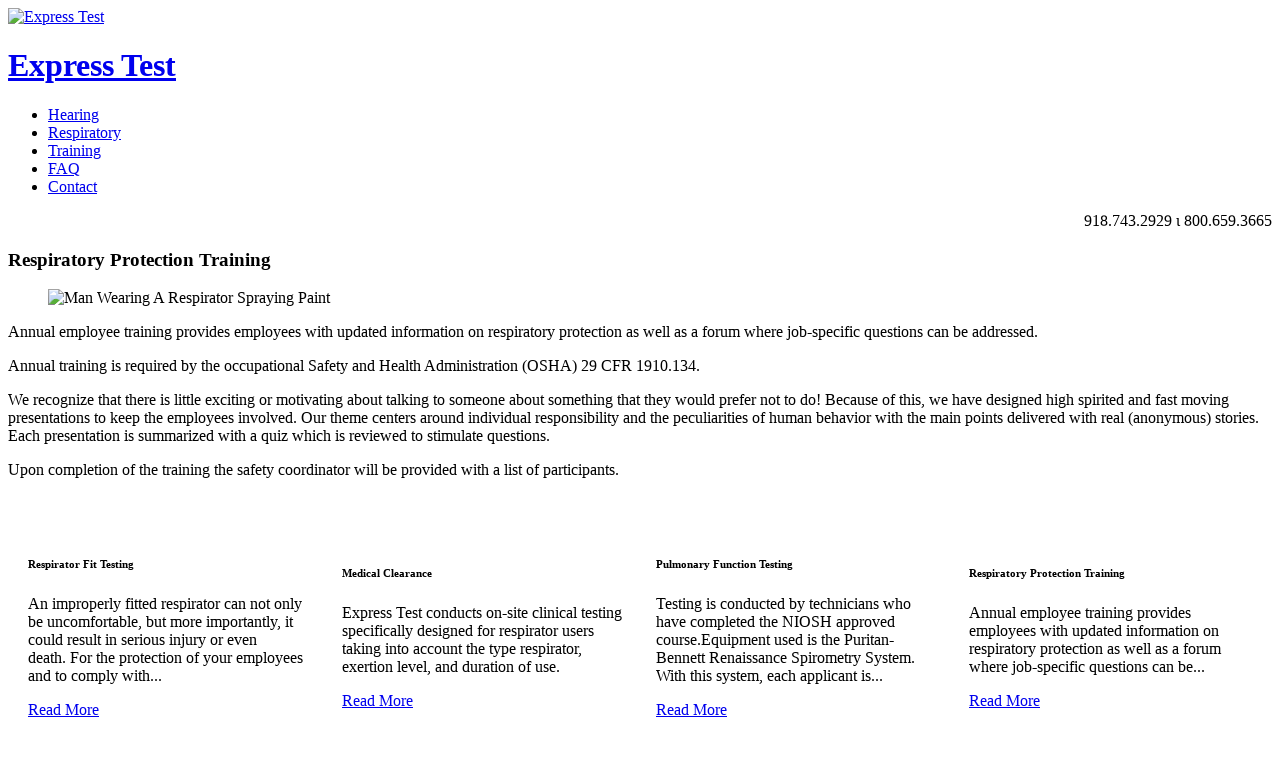

--- FILE ---
content_type: text/html; charset=utf-8
request_url: http://expresstest.com/respiratory-protection-training
body_size: 4838
content:
<!DOCTYPE html>
<html xmlns="http://www.w3.org/1999/xhtml" xml:lang="en-gb" lang="en-gb" >
<head>  
<meta name="viewport" content="width=device-width, initial-scale=1">
<script>
  (function(i,s,o,g,r,a,m){i['GoogleAnalyticsObject']=r;i[r]=i[r]||function(){
  (i[r].q=i[r].q||[]).push(arguments)},i[r].l=1*new Date();a=s.createElement(o),
  m=s.getElementsByTagName(o)[0];a.async=1;a.src=g;m.parentNode.insertBefore(a,m)
  })(window,document,'script','https://www.google-analytics.com/analytics.js','ga');

  ga('create', 'UA-48229105-28', 'auto');
  ga('send', 'pageview');

</script>  
  <base href="http://expresstest.com/respiratory-protection-training" />
	<meta http-equiv="content-type" content="text/html; charset=utf-8" />
	<meta name="author" content="Demo User" />
	<meta name="robots" content="index,follow" />
	<meta name="description" content="Express Test Corporation performs respiratory protection training programs for industrial employers. We answer your job-specific questions about respiratory protection, and provide up-to-date employee training on job safety concerning respirators." />
	<title>Respiratory Protection Training | Express Test | (800)659-3665</title>
	<link href="/templates/theme1922/favicon.ico" rel="shortcut icon" type="image/vnd.microsoft.icon" />
	<link href="/index.php?option=com_ajax&plugin=arktypography&format=json" rel="stylesheet" type="text/css" />
	<link href="/templates/theme1922/css/bootstrap.css" rel="stylesheet" type="text/css" />
	<link href="/templates/theme1922/css/default.css" rel="stylesheet" type="text/css" />
	<link href="/templates/theme1922/css/template.css" rel="stylesheet" type="text/css" />
	<link href="/templates/theme1922/css/magnific-popup.css" rel="stylesheet" type="text/css" />
	<link href="/templates/theme1922/css/komento.css" rel="stylesheet" type="text/css" />
	<link href="/templates/theme1922/css/kunena.css" rel="stylesheet" type="text/css" />
	<link href="/templates/theme1922/css/responsive.css" rel="stylesheet" type="text/css" />
	<link href="//netdna.bootstrapcdn.com/font-awesome/4.0.3/css/font-awesome.css" rel="stylesheet" type="text/css" />
	<link href="//fonts.googleapis.com/css?family=Righteous" rel="stylesheet" type="text/css" />
	<link href="/templates/theme1922/css/layout.css" rel="stylesheet" type="text/css" />
	<link href="http://expresstest.com/media/editors/arkeditor/css/squeezebox.css" rel="stylesheet" type="text/css" />
	<link href="/modules/mod_superfish_menu/css/superfish.css" rel="stylesheet" type="text/css" />
	<link href="/modules/mod_superfish_menu/css/superfish-navbar.css" rel="stylesheet" type="text/css" />
	<link href="/modules/mod_superfish_menu/css/superfish-vertical.css" rel="stylesheet" type="text/css" />
	<script src="/media/jui/js/jquery.min.js?32497e02e62f330e2c213a5b14ff4054" type="text/javascript"></script>
	<script src="/media/jui/js/jquery-noconflict.js?32497e02e62f330e2c213a5b14ff4054" type="text/javascript"></script>
	<script src="/media/jui/js/jquery-migrate.min.js?32497e02e62f330e2c213a5b14ff4054" type="text/javascript"></script>
	<script src="/media/system/js/caption.js?32497e02e62f330e2c213a5b14ff4054" type="text/javascript"></script>
	<script src="/media/jui/js/bootstrap.min.js" type="text/javascript"></script>
	<script src="/templates/theme1922/js/jquery.easing.1.3.js" type="text/javascript"></script>
	<script src="/templates/theme1922/js/jquery.mobile.customized.min.js" type="text/javascript"></script>
	<script src="/templates/theme1922/js/es5-shim.min.js" type="text/javascript"></script>
	<script src="/templates/theme1922/js/jquery.centerIn.js" type="text/javascript"></script>
	<script src="/templates/theme1922/js/jquery.magnific-popup.min.js" type="text/javascript"></script>
	<script src="/templates/theme1922/js/ios-orientationchange-fix.js" type="text/javascript"></script>
	<script src="/templates/theme1922/js/desktop-mobile.js" type="text/javascript"></script>
	<script src="/templates/theme1922/js/jquery.BlackAndWhite.min.js" type="text/javascript"></script>
	<script src="/templates/theme1922/js/scripts.js" type="text/javascript"></script>
	<script src="http://expresstest.com/media/editors/arkeditor/js/jquery.easing.min.js" type="text/javascript"></script>
	<script src="http://expresstest.com/media/editors/arkeditor/js/squeezebox.min.js" type="text/javascript"></script>
	<script src="/modules/mod_superfish_menu/js/superfish.min.js" type="text/javascript"></script>
	<script src="/modules/mod_superfish_menu/js/jquery.mobilemenu.js" type="text/javascript"></script>
	<script src="/modules/mod_superfish_menu/js/hoverIntent.js" type="text/javascript"></script>
	<script src="/modules/mod_superfish_menu/js/supersubs.js" type="text/javascript"></script>
	<script src="/modules/mod_superfish_menu/js/sftouchscreen.js" type="text/javascript"></script>
	<script src="/templates/theme1922/js/jquery-scrolltofixed-min.js" type="text/javascript"></script>
	<script type="text/javascript">
jQuery(window).on('load',  function() {
				new JCaption('img.caption');
			});jQuery(document).ready(function(){
        jQuery('.item_img a').not('.touchGalleryLink').BlackAndWhite({
          invertHoverEffect: 1,
          intensity: 1,
          responsive: true,
          speed: {
              fadeIn: 500,
              fadeOut: 500 
          }
        });
      });(function()
				{
					if(typeof jQuery == 'undefined')
						return;
					
					jQuery(function($)
					{
						if($.fn.squeezeBox)
						{
							$( 'a.modal' ).squeezeBox({ parse: 'rel' });
				
							$( 'img.modal' ).each( function( i, el )
							{
								$(el).squeezeBox({
									handler: 'image',
									url: $( el ).attr( 'src' )
								});
							})
						}
						else if(typeof(SqueezeBox) !== 'undefined')
						{
							$( 'img.modal' ).each( function( i, el )
							{
								SqueezeBox.assign( el, 
								{
									handler: 'image',
									url: $( el ).attr( 'src' )
								});
							});
						}
						
						function jModalClose() 
						{
							if(typeof(SqueezeBox) == 'object')
								SqueezeBox.close();
							else
								ARK.squeezeBox.close();
						}
					
					});
				})();
	</script>

  <!--[if lt IE 8]>
    <div style=' clear: both; text-align:center; position: relative;'>
      <a href="http://windows.microsoft.com/en-US/internet-explorer/products/ie/home?ocid=ie6_countdown_bannercode">
        <img src="http://storage.ie6countdown.com/assets/100/images/banners/warning_bar_0000_us.jpg" border="0" height="42" width="820" alt="You are using an outdated browser. For a faster, safer browsing experience, upgrade for free today." />
      </a>
    </div>
  <![endif]-->
  <!--[if lt IE 9]>
    <link rel="stylesheet" href="/templates/theme1922/css/ie.css" />
    <script src="/templates/theme1922/js/html5shiv.js"></script>
    <script src="/templates/theme1922/js/html5shiv-printshiv.js"></script>
  <![endif]-->  
</head>
<body class="com_content view-article task- itemid-407 body__">
  <!-- Body -->
  <div id="wrapper">
    <div class="wrapper-inner">
            <!-- Header -->
            <div id="header-row">
        <div class="row-container">
          <div class="container-fluid">
            <header>
              <div class="row-fluid">
                  <!-- Logo -->
                  <div id="logo" class="span3">
                    <a href="/">
                      <img src="http://expresstest.com/images/RectangleLogoFinal.png" alt="Express Test">
                      <h1>Express Test</h1>
                    </a>
                  </div>
                  <nav class="moduletable navigation  span8"> 
<ul class="sf-menu   sticky" id="module-103">
<li class="item-328"><a href="/hearing" >Hearing</a></li>
		<li class="item-329"><a href="/respiratory" >Respiratory</a></li>
		<li class="item-331"><a href="/training" >Training</a></li>
		<li class="item-332"><a href="/faq" >FAQ</a></li>
		<li class="item-333"><a href="/contact" >Contact</a></li>
		</ul>

<script>
	// initialise plugins
	jQuery(function($){
		$('#module-103')
			 
		.superfish({
			hoverClass:    'sfHover',         
	    pathClass:     'overideThisToUse',
	    pathLevels:    1,    
	    delay:         500, 
	    animation:     {opacity:'show', height:'show'}, 
	    speed:         'normal',   
	    speedOut:      'fast',   
	    autoArrows:    false, 
	    disableHI:     false, 
	    useClick:      0,
	    easing:        "swing",
	    onInit:        function(){},
	    onBeforeShow:  function(){},
	    onShow:        function(){},
	    onHide:        function(){},
	    onIdle:        function(){}
		})
				.mobileMenu({
			defaultText: "Navigate to...",
			className: "select-menu",
			subMenuClass: "sub-menu"
		});
		 
		var ismobile = navigator.userAgent.match(/(iPhone)|(iPod)|(android)|(webOS)/i)
		if(ismobile){
			$('#module-103').sftouchscreen();
		}
		$('.btn-sf-menu').click(function(){
			$('#module-103').toggleClass('in')
		});
				if (typeof $.ScrollToFixed == 'function') {
			$('#module-103').parents('[id*="-row"]').scrollToFixed({minWidth :768});
				}
					})
</script></nav>
              </div>
            </header>
          </div>
        </div>
      </div>
                  <!-- Navigation -->
      <div id="navigation-row" role="navigation">
        <div class="row-container">
          <div class="container-fluid">
            <div class="row-fluid">
              <div class="moduletable  "><div class="mod-custom mod-custom__"  >
	<div align="right">
<p style="text-align: right;">918.743.2929 ι 800.659.3665</p>
</div></div></div>
            </div>
          </div>
        </div>
      </div>
                  <!-- Showcase -->
      <div id="showcase-row">
        <div class="moduletable main_img"><div class="mod-custom mod-custom__main_img"  style="background-image: url(/images/headers/respiratory.jpg)" >
	</div></div>
      </div>
                        <div class="row-container">
        <div class="container-fluid">
          <div id="system-message-container">
	</div>

        </div>
      </div>
      <!-- Main Content row -->
      <div id="content-row">
        <div class="row-container">
          <div class="container-fluid">
            <div class="content-inner row-fluid">   
                      
              <div id="component" class="span12">
                <main role="main">
                         
                          
                  <article class="page-item page-item__">
		<header class="item_header">
		<h3 class="item_title"><span class="item_title_part0">Respiratory</span> <span class="item_title_part1">Protection</span> <span class="item_title_part2">Training</span> </h3>	</header>
		<figure class="item_img img-full img-full__left item-image">
		<img src="/images/articles/respiratory-protection-article.jpg" alt="Man Wearing A Respirator Spraying Paint"/>
			</figure>
		<div class="item_fulltext"><p><span style="color: #000000;">Annual employee training provides employees with updated information on respiratory protection as well as a forum where job-specific questions can be addressed.</span></p>

<p><span style="color: #000000;">Annual training is required by the occupational Safety and Health Administration (OSHA) 29 CFR 1910.134.</span></p>

<p><span style="color: #000000;">We recognize that there is little exciting or motivating about talking to someone about something that they would prefer not to do! Because of this, we have designed high spirited and fast moving presentations to keep the employees involved. Our theme centers around individual responsibility and the peculiarities of human behavior with the main points delivered with real (anonymous) stories. Each presentation is summarized with a quiz which is reviewed to stimulate questions.</span></p>

<p><span style="color: #000000;">Upon completion of the training the safety coordinator will be provided with a list of participants.</span></p>

<div class="hidden-phone">
<table border="0" cellpadding="10" cellspacing="10" style="width: 100%;">
	<tbody>
		<tr>
			<td style="width: 25%;"><a href="/respirator-fit-testing"><img alt="" src="/images/thumbnails/respiratory-fit-test.jpg" style="" /></a>

			<h6><span style="color: #000000;">Respirator Fit Testing</span></h6>

			<p><span style="color: #000000;">An improperly fitted respirator can not only be uncomfortable, but more importantly, it could result in serious injury or even death.&nbsp;For the protection of your employees and to comply with...&nbsp;</span></p>
			<a class="btn btn-info readmore" href="/respirator-fit-testing"><span>Read More</span> </a></td>
			<td style="width: 25%;"><a href="/medical-clearance"><img alt="" src="/images/thumbnails/medical-clearance.jpg" style="" /></a>
			<h6><span style="color: #000000;">Medical Clearance</span></h6>

			<p><span style="color: #000000;">Express Test conducts on-site clinical testing specifically designed for respirator users taking into account the type respirator, exertion level, and duration of use.</span></p>
			<a class="btn btn-info readmore" href="/medical-clearance"><span>Read More</span> </a></td>
			<td style="width: 25%;"><a href="/pulmanory-function-testing"><img alt="" src="/images/thumbnails/pulmonary-function-test.jpg" style="" /></a>
			<h6><span style="color: #000000;">Pulmonary Function Testing</span></h6>

			<p><span style="color: #000000;">Testing is conducted by technicians who have completed the&nbsp;NIOSH approved course.Equipment used is the Puritan-Bennett Renaissance Spirometry System. With this system, each applicant is...</span></p>
			<a class="btn btn-info readmore" href="/pulmanory-function-testing"><span>Read More</span> </a></td>
			<td style="width: 25%;"><a href="/respiratory-protection-training"><img alt="" src="/images/thumbnails/respiratory-protection-training.jpg" width="270" /></a>
			<h6><span style="color: #000000;">Respiratory Protection Training</span></h6>

			<p><span style="color: #000000;">Annual employee training provides employees with updated information on respiratory protection as well as a forum where job-specific questions can be...</span></p>
			<a class="btn btn-info readmore" href="/respiratory-protection-training"><span>Read More</span> </a></td>
		</tr>
	</tbody>
</table>
</div>

<div class="hidden-desktop">
<p><a href="/respirator-fit-testing"><img alt="" src="/images/thumbnails/respiratory-fit-test.jpg" style="" /></a></p>

<h6><span style="color: #000000;">Respirator Fit Testing</span></h6>

<p><span style="color: #000000;">An improperly fitted respirator can not only be uncomfortable, but more importantly, it could result in serious injury or even death.&nbsp;For the protection of your employees and to comply with...&nbsp;</span></p>

<p><a class="btn btn-info readmore" href="/respirator-fit-testing"><span>Read More</span></a></p>

<p>&nbsp;</p>

<p><a class="btn btn-info readmore" href="/respirator-fit-testing"><span></span> </a> <a href="/medical-clearance"><img alt="" src="/images/thumbnails/medical-clearance.jpg" style="" /></a></p>

<h6><span style="color: #000000;">Medical Clearance</span></h6>

<p><span style="color: #000000;">Express Test conducts on-site clinical testing specifically designed for respirator users taking into account the type respirator, exertion level, and duration of use.</span></p>

<p><a class="btn btn-info readmore" href="/medical-clearance"><span>Read More</span></a></p>

<p>&nbsp;</p>

<p><a class="btn btn-info readmore" href="/medical-clearance"><span></span> </a> <a href="/pulmanory-function-testing"><img alt="" src="/images/thumbnails/pulmonary-function-test.jpg" style="" /></a></p>

<h6><span style="color: #000000;">Pulmonary Function Testing</span></h6>

<p><span style="color: #000000;">Testing is conducted by technicians who have completed the&nbsp;NIOSH approved course.Equipment used is the Puritan-Bennett Renaissance Spirometry System. With this system, each applicant is...</span></p>

<p><a class="btn btn-info readmore" href="/pulmanory-function-testing"><span>Read More</span></a></p>

<p>&nbsp;</p>

<p><a class="btn btn-info readmore" href="/pulmanory-function-testing"><span></span> </a> <a href="/respiratory-protection-training"><img alt="" src="/images/thumbnails/respiratory-protection-training.jpg" width="270" /></a></p>

<h6><span style="color: #000000;">Respiratory Protection Training</span></h6>

<p><span style="color: #000000;">Annual employee training provides employees with updated information on respiratory protection as well as a forum where job-specific questions can be...</span></p>

<p><a class="btn btn-info readmore" href="/respiratory-protection-training"><span>Read More</span> </a></p>
</div>
 </div>
		
	
	<!-- Social Sharing -->
	 
	<!-- Pagination -->
	</article>   
                                  </main>
              </div>        
                          </div>
          </div>
        </div>
      </div>
                        
      <div id="push"></div>
    </div>
  </div>
    <div id="footer-wrapper">
    <div class="footer-wrapper-inner">
      <!-- Copyright -->
      <div id="copyright-row" role="contentinfo">
        <div class="row-container">
          <div class="container-fluid">
            <div class="row-fluid">
              
              <div id="copyright" class="span12">
                                <span class="siteName">Express Test</span>
  					    					      <span class="copy">&copy;</span>					      <span class="year">2026</span>                                <a class="privacy_link" href="/privacy-policy">Privacy policy</a>
  					                                  </div>
                            <div class="span12" id="to-desktop">
                <a href="#">
                  <span class="to_desktop">Back to desktop version</span>
                  <span class="to_mobile">Back to mobile version</span>
                </a>
              </div>
                          </div>
          </div>
        </div>
      </div>
            <div id="back-top">
        <a href="#"><span></span> </a>
      </div>
          </div>
  </div>
    
    </body>
</html>

--- FILE ---
content_type: text/plain
request_url: https://www.google-analytics.com/j/collect?v=1&_v=j102&a=1832787511&t=pageview&_s=1&dl=http%3A%2F%2Fexpresstest.com%2Frespiratory-protection-training&ul=en-us%40posix&dt=Respiratory%20Protection%20Training%20%7C%20Express%20Test%20%7C%20(800)659-3665&sr=1280x720&vp=1280x720&_u=IEBAAEABAAAAACAAI~&jid=785724492&gjid=804350680&cid=523427617.1768698791&tid=UA-48229105-28&_gid=1846914061.1768698791&_r=1&_slc=1&z=360672961
body_size: -450
content:
2,cG-PT5B9KP6LS